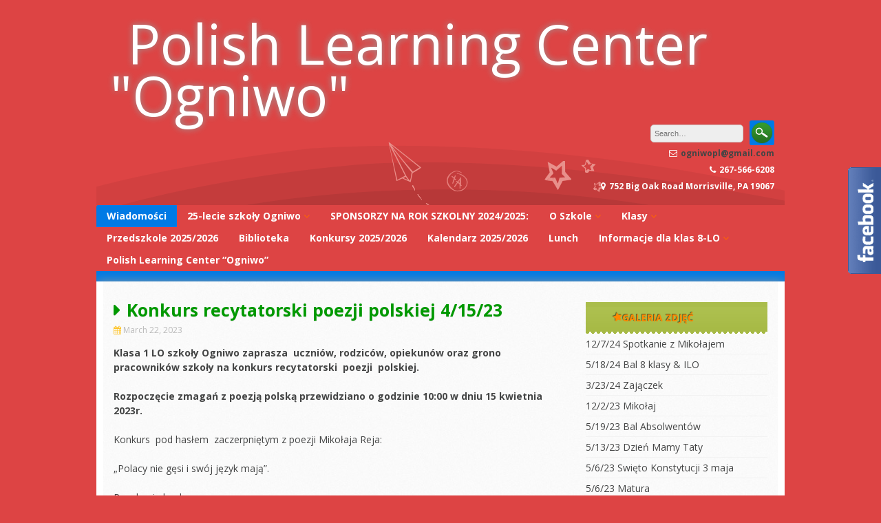

--- FILE ---
content_type: text/html; charset=UTF-8
request_url: https://www.ogniwopl.com/konkurs-recytatorski-poezji-polskiej-4-15-23/
body_size: 11581
content:
<!DOCTYPE html>
<html lang="en">
<head>
<meta charset="UTF-8">
<meta name="viewport" content="width=device-width, initial-scale=1">
<link rel="profile" href="http://gmpg.org/xfn/11">
<link rel="pingback" href="https://www.ogniwopl.com/xmlrpc.php">

<title>Konkurs recytatorski poezji polskiej 4/15/23 &#8211; Polish Learning Center &quot;Ogniwo&quot;</title>
<meta name='robots' content='max-image-preview:large' />
	<style>img:is([sizes="auto" i], [sizes^="auto," i]) { contain-intrinsic-size: 3000px 1500px }</style>
	<link rel='dns-prefetch' href='//secure.gravatar.com' />
<link rel='dns-prefetch' href='//stats.wp.com' />
<link rel='dns-prefetch' href='//fonts.googleapis.com' />
<link rel='dns-prefetch' href='//v0.wordpress.com' />
<link rel='preconnect' href='//i0.wp.com' />
<link rel='preconnect' href='//c0.wp.com' />
<link rel="alternate" type="application/rss+xml" title="Polish Learning Center &quot;Ogniwo&quot; &raquo; Feed" href="https://www.ogniwopl.com/feed/" />
<link rel="alternate" type="application/rss+xml" title="Polish Learning Center &quot;Ogniwo&quot; &raquo; Comments Feed" href="https://www.ogniwopl.com/comments/feed/" />
<link rel="alternate" type="application/rss+xml" title="Polish Learning Center &quot;Ogniwo&quot; &raquo; Konkurs recytatorski poezji polskiej 4/15/23 Comments Feed" href="https://www.ogniwopl.com/konkurs-recytatorski-poezji-polskiej-4-15-23/feed/" />
<script type="text/javascript">
/* <![CDATA[ */
window._wpemojiSettings = {"baseUrl":"https:\/\/s.w.org\/images\/core\/emoji\/16.0.1\/72x72\/","ext":".png","svgUrl":"https:\/\/s.w.org\/images\/core\/emoji\/16.0.1\/svg\/","svgExt":".svg","source":{"concatemoji":"https:\/\/www.ogniwopl.com\/wp-includes\/js\/wp-emoji-release.min.js?ver=6.8.3"}};
/*! This file is auto-generated */
!function(s,n){var o,i,e;function c(e){try{var t={supportTests:e,timestamp:(new Date).valueOf()};sessionStorage.setItem(o,JSON.stringify(t))}catch(e){}}function p(e,t,n){e.clearRect(0,0,e.canvas.width,e.canvas.height),e.fillText(t,0,0);var t=new Uint32Array(e.getImageData(0,0,e.canvas.width,e.canvas.height).data),a=(e.clearRect(0,0,e.canvas.width,e.canvas.height),e.fillText(n,0,0),new Uint32Array(e.getImageData(0,0,e.canvas.width,e.canvas.height).data));return t.every(function(e,t){return e===a[t]})}function u(e,t){e.clearRect(0,0,e.canvas.width,e.canvas.height),e.fillText(t,0,0);for(var n=e.getImageData(16,16,1,1),a=0;a<n.data.length;a++)if(0!==n.data[a])return!1;return!0}function f(e,t,n,a){switch(t){case"flag":return n(e,"\ud83c\udff3\ufe0f\u200d\u26a7\ufe0f","\ud83c\udff3\ufe0f\u200b\u26a7\ufe0f")?!1:!n(e,"\ud83c\udde8\ud83c\uddf6","\ud83c\udde8\u200b\ud83c\uddf6")&&!n(e,"\ud83c\udff4\udb40\udc67\udb40\udc62\udb40\udc65\udb40\udc6e\udb40\udc67\udb40\udc7f","\ud83c\udff4\u200b\udb40\udc67\u200b\udb40\udc62\u200b\udb40\udc65\u200b\udb40\udc6e\u200b\udb40\udc67\u200b\udb40\udc7f");case"emoji":return!a(e,"\ud83e\udedf")}return!1}function g(e,t,n,a){var r="undefined"!=typeof WorkerGlobalScope&&self instanceof WorkerGlobalScope?new OffscreenCanvas(300,150):s.createElement("canvas"),o=r.getContext("2d",{willReadFrequently:!0}),i=(o.textBaseline="top",o.font="600 32px Arial",{});return e.forEach(function(e){i[e]=t(o,e,n,a)}),i}function t(e){var t=s.createElement("script");t.src=e,t.defer=!0,s.head.appendChild(t)}"undefined"!=typeof Promise&&(o="wpEmojiSettingsSupports",i=["flag","emoji"],n.supports={everything:!0,everythingExceptFlag:!0},e=new Promise(function(e){s.addEventListener("DOMContentLoaded",e,{once:!0})}),new Promise(function(t){var n=function(){try{var e=JSON.parse(sessionStorage.getItem(o));if("object"==typeof e&&"number"==typeof e.timestamp&&(new Date).valueOf()<e.timestamp+604800&&"object"==typeof e.supportTests)return e.supportTests}catch(e){}return null}();if(!n){if("undefined"!=typeof Worker&&"undefined"!=typeof OffscreenCanvas&&"undefined"!=typeof URL&&URL.createObjectURL&&"undefined"!=typeof Blob)try{var e="postMessage("+g.toString()+"("+[JSON.stringify(i),f.toString(),p.toString(),u.toString()].join(",")+"));",a=new Blob([e],{type:"text/javascript"}),r=new Worker(URL.createObjectURL(a),{name:"wpTestEmojiSupports"});return void(r.onmessage=function(e){c(n=e.data),r.terminate(),t(n)})}catch(e){}c(n=g(i,f,p,u))}t(n)}).then(function(e){for(var t in e)n.supports[t]=e[t],n.supports.everything=n.supports.everything&&n.supports[t],"flag"!==t&&(n.supports.everythingExceptFlag=n.supports.everythingExceptFlag&&n.supports[t]);n.supports.everythingExceptFlag=n.supports.everythingExceptFlag&&!n.supports.flag,n.DOMReady=!1,n.readyCallback=function(){n.DOMReady=!0}}).then(function(){return e}).then(function(){var e;n.supports.everything||(n.readyCallback(),(e=n.source||{}).concatemoji?t(e.concatemoji):e.wpemoji&&e.twemoji&&(t(e.twemoji),t(e.wpemoji)))}))}((window,document),window._wpemojiSettings);
/* ]]> */
</script>
<style id='wp-emoji-styles-inline-css' type='text/css'>

	img.wp-smiley, img.emoji {
		display: inline !important;
		border: none !important;
		box-shadow: none !important;
		height: 1em !important;
		width: 1em !important;
		margin: 0 0.07em !important;
		vertical-align: -0.1em !important;
		background: none !important;
		padding: 0 !important;
	}
</style>
<link rel='stylesheet' id='wp-block-library-css' href='https://c0.wp.com/c/6.8.3/wp-includes/css/dist/block-library/style.min.css' type='text/css' media='all' />
<style id='classic-theme-styles-inline-css' type='text/css'>
/*! This file is auto-generated */
.wp-block-button__link{color:#fff;background-color:#32373c;border-radius:9999px;box-shadow:none;text-decoration:none;padding:calc(.667em + 2px) calc(1.333em + 2px);font-size:1.125em}.wp-block-file__button{background:#32373c;color:#fff;text-decoration:none}
</style>
<style id='pdfemb-pdf-embedder-viewer-style-inline-css' type='text/css'>
.wp-block-pdfemb-pdf-embedder-viewer{max-width:none}

</style>
<link rel='stylesheet' id='mediaelement-css' href='https://c0.wp.com/c/6.8.3/wp-includes/js/mediaelement/mediaelementplayer-legacy.min.css' type='text/css' media='all' />
<link rel='stylesheet' id='wp-mediaelement-css' href='https://c0.wp.com/c/6.8.3/wp-includes/js/mediaelement/wp-mediaelement.min.css' type='text/css' media='all' />
<style id='jetpack-sharing-buttons-style-inline-css' type='text/css'>
.jetpack-sharing-buttons__services-list{display:flex;flex-direction:row;flex-wrap:wrap;gap:0;list-style-type:none;margin:5px;padding:0}.jetpack-sharing-buttons__services-list.has-small-icon-size{font-size:12px}.jetpack-sharing-buttons__services-list.has-normal-icon-size{font-size:16px}.jetpack-sharing-buttons__services-list.has-large-icon-size{font-size:24px}.jetpack-sharing-buttons__services-list.has-huge-icon-size{font-size:36px}@media print{.jetpack-sharing-buttons__services-list{display:none!important}}.editor-styles-wrapper .wp-block-jetpack-sharing-buttons{gap:0;padding-inline-start:0}ul.jetpack-sharing-buttons__services-list.has-background{padding:1.25em 2.375em}
</style>
<style id='global-styles-inline-css' type='text/css'>
:root{--wp--preset--aspect-ratio--square: 1;--wp--preset--aspect-ratio--4-3: 4/3;--wp--preset--aspect-ratio--3-4: 3/4;--wp--preset--aspect-ratio--3-2: 3/2;--wp--preset--aspect-ratio--2-3: 2/3;--wp--preset--aspect-ratio--16-9: 16/9;--wp--preset--aspect-ratio--9-16: 9/16;--wp--preset--color--black: #000000;--wp--preset--color--cyan-bluish-gray: #abb8c3;--wp--preset--color--white: #ffffff;--wp--preset--color--pale-pink: #f78da7;--wp--preset--color--vivid-red: #cf2e2e;--wp--preset--color--luminous-vivid-orange: #ff6900;--wp--preset--color--luminous-vivid-amber: #fcb900;--wp--preset--color--light-green-cyan: #7bdcb5;--wp--preset--color--vivid-green-cyan: #00d084;--wp--preset--color--pale-cyan-blue: #8ed1fc;--wp--preset--color--vivid-cyan-blue: #0693e3;--wp--preset--color--vivid-purple: #9b51e0;--wp--preset--gradient--vivid-cyan-blue-to-vivid-purple: linear-gradient(135deg,rgba(6,147,227,1) 0%,rgb(155,81,224) 100%);--wp--preset--gradient--light-green-cyan-to-vivid-green-cyan: linear-gradient(135deg,rgb(122,220,180) 0%,rgb(0,208,130) 100%);--wp--preset--gradient--luminous-vivid-amber-to-luminous-vivid-orange: linear-gradient(135deg,rgba(252,185,0,1) 0%,rgba(255,105,0,1) 100%);--wp--preset--gradient--luminous-vivid-orange-to-vivid-red: linear-gradient(135deg,rgba(255,105,0,1) 0%,rgb(207,46,46) 100%);--wp--preset--gradient--very-light-gray-to-cyan-bluish-gray: linear-gradient(135deg,rgb(238,238,238) 0%,rgb(169,184,195) 100%);--wp--preset--gradient--cool-to-warm-spectrum: linear-gradient(135deg,rgb(74,234,220) 0%,rgb(151,120,209) 20%,rgb(207,42,186) 40%,rgb(238,44,130) 60%,rgb(251,105,98) 80%,rgb(254,248,76) 100%);--wp--preset--gradient--blush-light-purple: linear-gradient(135deg,rgb(255,206,236) 0%,rgb(152,150,240) 100%);--wp--preset--gradient--blush-bordeaux: linear-gradient(135deg,rgb(254,205,165) 0%,rgb(254,45,45) 50%,rgb(107,0,62) 100%);--wp--preset--gradient--luminous-dusk: linear-gradient(135deg,rgb(255,203,112) 0%,rgb(199,81,192) 50%,rgb(65,88,208) 100%);--wp--preset--gradient--pale-ocean: linear-gradient(135deg,rgb(255,245,203) 0%,rgb(182,227,212) 50%,rgb(51,167,181) 100%);--wp--preset--gradient--electric-grass: linear-gradient(135deg,rgb(202,248,128) 0%,rgb(113,206,126) 100%);--wp--preset--gradient--midnight: linear-gradient(135deg,rgb(2,3,129) 0%,rgb(40,116,252) 100%);--wp--preset--font-size--small: 13px;--wp--preset--font-size--medium: 20px;--wp--preset--font-size--large: 36px;--wp--preset--font-size--x-large: 42px;--wp--preset--spacing--20: 0.44rem;--wp--preset--spacing--30: 0.67rem;--wp--preset--spacing--40: 1rem;--wp--preset--spacing--50: 1.5rem;--wp--preset--spacing--60: 2.25rem;--wp--preset--spacing--70: 3.38rem;--wp--preset--spacing--80: 5.06rem;--wp--preset--shadow--natural: 6px 6px 9px rgba(0, 0, 0, 0.2);--wp--preset--shadow--deep: 12px 12px 50px rgba(0, 0, 0, 0.4);--wp--preset--shadow--sharp: 6px 6px 0px rgba(0, 0, 0, 0.2);--wp--preset--shadow--outlined: 6px 6px 0px -3px rgba(255, 255, 255, 1), 6px 6px rgba(0, 0, 0, 1);--wp--preset--shadow--crisp: 6px 6px 0px rgba(0, 0, 0, 1);}:where(.is-layout-flex){gap: 0.5em;}:where(.is-layout-grid){gap: 0.5em;}body .is-layout-flex{display: flex;}.is-layout-flex{flex-wrap: wrap;align-items: center;}.is-layout-flex > :is(*, div){margin: 0;}body .is-layout-grid{display: grid;}.is-layout-grid > :is(*, div){margin: 0;}:where(.wp-block-columns.is-layout-flex){gap: 2em;}:where(.wp-block-columns.is-layout-grid){gap: 2em;}:where(.wp-block-post-template.is-layout-flex){gap: 1.25em;}:where(.wp-block-post-template.is-layout-grid){gap: 1.25em;}.has-black-color{color: var(--wp--preset--color--black) !important;}.has-cyan-bluish-gray-color{color: var(--wp--preset--color--cyan-bluish-gray) !important;}.has-white-color{color: var(--wp--preset--color--white) !important;}.has-pale-pink-color{color: var(--wp--preset--color--pale-pink) !important;}.has-vivid-red-color{color: var(--wp--preset--color--vivid-red) !important;}.has-luminous-vivid-orange-color{color: var(--wp--preset--color--luminous-vivid-orange) !important;}.has-luminous-vivid-amber-color{color: var(--wp--preset--color--luminous-vivid-amber) !important;}.has-light-green-cyan-color{color: var(--wp--preset--color--light-green-cyan) !important;}.has-vivid-green-cyan-color{color: var(--wp--preset--color--vivid-green-cyan) !important;}.has-pale-cyan-blue-color{color: var(--wp--preset--color--pale-cyan-blue) !important;}.has-vivid-cyan-blue-color{color: var(--wp--preset--color--vivid-cyan-blue) !important;}.has-vivid-purple-color{color: var(--wp--preset--color--vivid-purple) !important;}.has-black-background-color{background-color: var(--wp--preset--color--black) !important;}.has-cyan-bluish-gray-background-color{background-color: var(--wp--preset--color--cyan-bluish-gray) !important;}.has-white-background-color{background-color: var(--wp--preset--color--white) !important;}.has-pale-pink-background-color{background-color: var(--wp--preset--color--pale-pink) !important;}.has-vivid-red-background-color{background-color: var(--wp--preset--color--vivid-red) !important;}.has-luminous-vivid-orange-background-color{background-color: var(--wp--preset--color--luminous-vivid-orange) !important;}.has-luminous-vivid-amber-background-color{background-color: var(--wp--preset--color--luminous-vivid-amber) !important;}.has-light-green-cyan-background-color{background-color: var(--wp--preset--color--light-green-cyan) !important;}.has-vivid-green-cyan-background-color{background-color: var(--wp--preset--color--vivid-green-cyan) !important;}.has-pale-cyan-blue-background-color{background-color: var(--wp--preset--color--pale-cyan-blue) !important;}.has-vivid-cyan-blue-background-color{background-color: var(--wp--preset--color--vivid-cyan-blue) !important;}.has-vivid-purple-background-color{background-color: var(--wp--preset--color--vivid-purple) !important;}.has-black-border-color{border-color: var(--wp--preset--color--black) !important;}.has-cyan-bluish-gray-border-color{border-color: var(--wp--preset--color--cyan-bluish-gray) !important;}.has-white-border-color{border-color: var(--wp--preset--color--white) !important;}.has-pale-pink-border-color{border-color: var(--wp--preset--color--pale-pink) !important;}.has-vivid-red-border-color{border-color: var(--wp--preset--color--vivid-red) !important;}.has-luminous-vivid-orange-border-color{border-color: var(--wp--preset--color--luminous-vivid-orange) !important;}.has-luminous-vivid-amber-border-color{border-color: var(--wp--preset--color--luminous-vivid-amber) !important;}.has-light-green-cyan-border-color{border-color: var(--wp--preset--color--light-green-cyan) !important;}.has-vivid-green-cyan-border-color{border-color: var(--wp--preset--color--vivid-green-cyan) !important;}.has-pale-cyan-blue-border-color{border-color: var(--wp--preset--color--pale-cyan-blue) !important;}.has-vivid-cyan-blue-border-color{border-color: var(--wp--preset--color--vivid-cyan-blue) !important;}.has-vivid-purple-border-color{border-color: var(--wp--preset--color--vivid-purple) !important;}.has-vivid-cyan-blue-to-vivid-purple-gradient-background{background: var(--wp--preset--gradient--vivid-cyan-blue-to-vivid-purple) !important;}.has-light-green-cyan-to-vivid-green-cyan-gradient-background{background: var(--wp--preset--gradient--light-green-cyan-to-vivid-green-cyan) !important;}.has-luminous-vivid-amber-to-luminous-vivid-orange-gradient-background{background: var(--wp--preset--gradient--luminous-vivid-amber-to-luminous-vivid-orange) !important;}.has-luminous-vivid-orange-to-vivid-red-gradient-background{background: var(--wp--preset--gradient--luminous-vivid-orange-to-vivid-red) !important;}.has-very-light-gray-to-cyan-bluish-gray-gradient-background{background: var(--wp--preset--gradient--very-light-gray-to-cyan-bluish-gray) !important;}.has-cool-to-warm-spectrum-gradient-background{background: var(--wp--preset--gradient--cool-to-warm-spectrum) !important;}.has-blush-light-purple-gradient-background{background: var(--wp--preset--gradient--blush-light-purple) !important;}.has-blush-bordeaux-gradient-background{background: var(--wp--preset--gradient--blush-bordeaux) !important;}.has-luminous-dusk-gradient-background{background: var(--wp--preset--gradient--luminous-dusk) !important;}.has-pale-ocean-gradient-background{background: var(--wp--preset--gradient--pale-ocean) !important;}.has-electric-grass-gradient-background{background: var(--wp--preset--gradient--electric-grass) !important;}.has-midnight-gradient-background{background: var(--wp--preset--gradient--midnight) !important;}.has-small-font-size{font-size: var(--wp--preset--font-size--small) !important;}.has-medium-font-size{font-size: var(--wp--preset--font-size--medium) !important;}.has-large-font-size{font-size: var(--wp--preset--font-size--large) !important;}.has-x-large-font-size{font-size: var(--wp--preset--font-size--x-large) !important;}
:where(.wp-block-post-template.is-layout-flex){gap: 1.25em;}:where(.wp-block-post-template.is-layout-grid){gap: 1.25em;}
:where(.wp-block-columns.is-layout-flex){gap: 2em;}:where(.wp-block-columns.is-layout-grid){gap: 2em;}
:root :where(.wp-block-pullquote){font-size: 1.5em;line-height: 1.6;}
</style>
<link rel='stylesheet' id='contact-form-7-css' href='https://www.ogniwopl.com/wp-content/plugins/contact-form-7/includes/css/styles.css?ver=6.1.3' type='text/css' media='all' />
<link rel='stylesheet' id='eeb-css-frontend-css' href='https://www.ogniwopl.com/wp-content/plugins/email-encoder-bundle/core/includes/assets/css/style.css?ver=251028-132005' type='text/css' media='all' />
<link rel='stylesheet' id='kindergarten-style-css' href='https://www.ogniwopl.com/wp-content/themes/kindergarten/style.css?ver=6.8.3' type='text/css' media='all' />
<link rel='stylesheet' id='kindergarten-font-awesome-css' href='https://www.ogniwopl.com/wp-content/themes/kindergarten/font-awesome/css/font-awesome.min.css?ver=6.8.3' type='text/css' media='all' />
<link rel='stylesheet' id='kindergarten-google-fonts-css' href='//fonts.googleapis.com/css?family=Open+Sans%3A400italic%2C700italic%2C400%2C700&#038;ver=6.8.3' type='text/css' media='all' />
<script type="text/javascript" src="https://www.ogniwopl.com/wp-content/plugins/message-ticker/message-ticker.js?ver=6.8.3" id="message-ticker-js"></script>
<script type="text/javascript" src="https://c0.wp.com/c/6.8.3/wp-includes/js/jquery/jquery.min.js" id="jquery-core-js"></script>
<script type="text/javascript" src="https://c0.wp.com/c/6.8.3/wp-includes/js/jquery/jquery-migrate.min.js" id="jquery-migrate-js"></script>
<script type="text/javascript" src="https://www.ogniwopl.com/wp-content/plugins/email-encoder-bundle/core/includes/assets/js/custom.js?ver=251028-132006" id="eeb-js-frontend-js"></script>
<script type="text/javascript" src="https://www.ogniwopl.com/wp-content/themes/kindergarten/js/jquery.fitvids.js?ver=6.8.3" id="kindergarten-fitvids-js"></script>
<script type="text/javascript" src="https://www.ogniwopl.com/wp-content/themes/kindergarten/js/fitvids-doc-ready.js?ver=6.8.3" id="kindergarten-fitvids-doc-ready-js"></script>
<script type="text/javascript" src="https://www.ogniwopl.com/wp-content/themes/kindergarten/js/jQueryRotate.min.js?ver=6.8.3" id="kindergarten-jQueryRotate-js"></script>
<script type="text/javascript" src="https://www.ogniwopl.com/wp-content/themes/kindergarten/js/base.js?ver=6.8.3" id="kindergarten-basejs-js"></script>
<link rel="https://api.w.org/" href="https://www.ogniwopl.com/wp-json/" /><link rel="alternate" title="JSON" type="application/json" href="https://www.ogniwopl.com/wp-json/wp/v2/posts/27458" /><link rel="EditURI" type="application/rsd+xml" title="RSD" href="https://www.ogniwopl.com/xmlrpc.php?rsd" />
<meta name="generator" content="WordPress 6.8.3" />
<link rel="canonical" href="https://www.ogniwopl.com/konkurs-recytatorski-poezji-polskiej-4-15-23/" />
<link rel='shortlink' href='https://wp.me/pewh54-78S' />
<link rel="alternate" title="oEmbed (JSON)" type="application/json+oembed" href="https://www.ogniwopl.com/wp-json/oembed/1.0/embed?url=https%3A%2F%2Fwww.ogniwopl.com%2Fkonkurs-recytatorski-poezji-polskiej-4-15-23%2F" />
<link rel="alternate" title="oEmbed (XML)" type="text/xml+oembed" href="https://www.ogniwopl.com/wp-json/oembed/1.0/embed?url=https%3A%2F%2Fwww.ogniwopl.com%2Fkonkurs-recytatorski-poezji-polskiej-4-15-23%2F&#038;format=xml" />
	<style>img#wpstats{display:none}</style>
				<style type="text/css">blockquote{border-left:2px solid #007ae5;}pre{border-left:2px solid #007ae5;}button,input[type="button"],input[type="reset"],input[type="submit"]{background:#007ae5;}a:hover,a:focus,a:active{color:#007ae5;}.main-navigation .current_page_item,.main-navigation .current-menu-item{background:#007ae5;}.mr li:first-child{background:#007ae5;}.main-navigation li a:hover{background:#007ae5;}.main-navigation .sub-menu,.main-navigation .children{background:#007ae5;}.nav-foot{background:#007ae5;}.pagination .nav-links a:hover{color:#007ae5;}.pagination .current{color:#007ae5;}.entry-content a{color:#007ae5;}.search-form .search-submit{background-color:#007ae5;}.wp-pagenavi span.current{color:#007ae5;}.main-navigation li a:hover{background:#007ae5;}#controllers a:hover, #controllers a.active{color:#007ae5;}#slider-title a{background:#007ae5;}#controllers a:hover, #controllers a.active{background-color:#007ae5;}</style>
		<style type="text/css" id="custom-background-css">
body.custom-background { background-color: #dd4444; background-image: url("https://s79107.gridserver.com/wp-content/uploads/2015/02/ogniwo_logo_fp.png"); background-position: left top; background-size: auto; background-repeat: no-repeat; background-attachment: scroll; }
</style>
	
<!-- Jetpack Open Graph Tags -->
<meta property="og:type" content="article" />
<meta property="og:title" content="Konkurs recytatorski poezji polskiej 4/15/23" />
<meta property="og:url" content="https://www.ogniwopl.com/konkurs-recytatorski-poezji-polskiej-4-15-23/" />
<meta property="og:description" content="Klasa 1 LO szkoły Ogniwo zaprasza  uczniów, rodziców, opiekunów oraz grono pracowników szkoły na konkurs recytatorski  poezji  polskiej. Rozpoczęcie zmagań z poezją polską przewidziano o godzinie 1…" />
<meta property="article:published_time" content="2023-03-22T16:03:49+00:00" />
<meta property="article:modified_time" content="2023-03-23T16:20:43+00:00" />
<meta property="og:site_name" content="Polish Learning Center &quot;Ogniwo&quot;" />
<meta property="og:image" content="https://s0.wp.com/i/blank.jpg" />
<meta property="og:image:width" content="200" />
<meta property="og:image:height" content="200" />
<meta property="og:image:alt" content="" />
<meta name="twitter:text:title" content="Konkurs recytatorski poezji polskiej 4/15/23" />
<meta name="twitter:card" content="summary" />

<!-- End Jetpack Open Graph Tags -->
</head>

<body class="wp-singular post-template-default single single-post postid-27458 single-format-standard custom-background wp-theme-kindergarten group-blog">
<div id="page" class="hfeed site">
	<a class="skip-link screen-reader-text" href="#content">Skip to content</a>
	<header id="masthead" class="site-header" role="banner">
		<div class="site-branding">
		        	<div class="header-text">
			<h1 class="site-title"><i class="fa "></i><a href="https://www.ogniwopl.com/" rel="home">Polish Learning Center &quot;Ogniwo&quot;</a></h1>
        	</div>

                    <div class="header-search">
            	<form role="search" method="get" class="search-form" action="https://www.ogniwopl.com/" autocomplete='off'>
	<input type="text" class="search-field" placeholder="Search&hellip;" value="" name="s" title="Search for:" />
	<input type="submit" class="search-submit" value="Search" title="Search" />
</form>
<div class="clear"></div>            	<div class="site-description">
                	<i class="fa fa-envelope-o"></i><a href="javascript:;" data-enc-email="btavjbcy[at]tznvy.pbz" class="mailto-link" data-wpel-link="ignore"><span id="eeb-46064-63535"></span><script type="text/javascript">(function() {var ml="pgac%0mlnwi.o4",mi="<18:9<074=5162:7;3<6",o="";for(var j=0,l=mi.length;j<l;j++) {o+=ml.charAt(mi.charCodeAt(j)-48);}document.getElementById("eeb-46064-63535").innerHTML = decodeURIComponent(o);}());</script><noscript>*protected email*</noscript></a><br /><i class="fa fa-phone"></i>267-566-6208<br /><i class="fa fa-map-marker"></i>752 Big Oak Road Morrisville, PA 19067                </div>
            </div>    
            <div class="clear"></div>
		</div><!-- .site-branding -->
	</header><!-- #masthead -->
    
    <nav id="site-navigation" class="main-navigation mr" role="navigation">
        <button class="menu-toggle" aria-controls="primary-menu" aria-expanded="false">Menu</button>
        <div class="menu-main-menu-container"><ul id="primary-menu" class="menu"><li id="menu-item-3152" class="menu-item menu-item-type-taxonomy menu-item-object-category current-post-ancestor current-menu-parent current-post-parent menu-item-3152"><a href="https://www.ogniwopl.com/category/blog/">Wiadomości</a></li>
<li id="menu-item-34471" class="menu-item menu-item-type-post_type menu-item-object-page menu-item-has-children menu-item-34471"><a href="https://www.ogniwopl.com/25-lecie-szkoly-ogniwo/">25-lecie szkoły Ogniwo</a>
<ul class="sub-menu">
	<li id="menu-item-34476" class="menu-item menu-item-type-post_type menu-item-object-page menu-item-34476"><a href="https://www.ogniwopl.com/25-lecie-wpis-do-ksiazki/">25-lecie wpis do książki</a></li>
</ul>
</li>
<li id="menu-item-32899" class="menu-item menu-item-type-post_type menu-item-object-page menu-item-32899"><a href="https://www.ogniwopl.com/sponsorzy-na-rok-szkolny-2024-2025/">SPONSORZY NA ROK SZKOLNY 2024/2025:</a></li>
<li id="menu-item-2903" class="menu-item menu-item-type-post_type menu-item-object-page menu-item-has-children menu-item-2903"><a href="https://www.ogniwopl.com/o-szkole/">O Szkole</a>
<ul class="sub-menu">
	<li id="menu-item-29987" class="menu-item menu-item-type-post_type menu-item-object-page menu-item-29987"><a href="https://www.ogniwopl.com/adres-szkoly/">Adres szkoły</a></li>
	<li id="menu-item-34234" class="menu-item menu-item-type-post_type menu-item-object-page menu-item-34234"><a href="https://www.ogniwopl.com/kadra-pedagogiczna-2024-2025/">Kadra Pedagogiczna 2025/2026</a></li>
	<li id="menu-item-2904" class="menu-item menu-item-type-post_type menu-item-object-page menu-item-2904"><a href="https://www.ogniwopl.com/o-szkole/zarzad/">Zarząd Szkoły 2025/2026</a></li>
	<li id="menu-item-3741" class="menu-item menu-item-type-post_type menu-item-object-page menu-item-3741"><a href="https://www.ogniwopl.com/the-bylaws-polish-learning-center-ogniwo/">Statut szkoły &#8220;Ogniwo&#8221;</a></li>
	<li id="menu-item-19058" class="menu-item menu-item-type-post_type menu-item-object-page menu-item-19058"><a href="https://www.ogniwopl.com/procedury-bezpieczenstwa-zrzeczenie/">Dokumenty do pobrania</a></li>
	<li id="menu-item-31060" class="menu-item menu-item-type-post_type menu-item-object-page menu-item-31060"><a href="https://www.ogniwopl.com/oplaty-za-szkole/">Opłaty za szkołę</a></li>
	<li id="menu-item-24008" class="menu-item menu-item-type-post_type menu-item-object-page menu-item-24008"><a href="https://www.ogniwopl.com/regulaminy/">Regulaminy</a></li>
	<li id="menu-item-5587" class="menu-item menu-item-type-post_type menu-item-object-page menu-item-5587"><a href="https://www.ogniwopl.com/15-lecie-szkoly/">15-lecie szkoły</a></li>
</ul>
</li>
<li id="menu-item-3840" class="menu-item menu-item-type-post_type menu-item-object-page menu-item-has-children menu-item-3840"><a href="https://www.ogniwopl.com/klasy/">Klasy</a>
<ul class="sub-menu">
	<li id="menu-item-34278" class="menu-item menu-item-type-post_type menu-item-object-page menu-item-34278"><a href="https://www.ogniwopl.com/klasa-0a/">Klasa 0A</a></li>
	<li id="menu-item-34275" class="menu-item menu-item-type-post_type menu-item-object-page menu-item-34275"><a href="https://www.ogniwopl.com/klasa-0b-3/">Klasa 0B</a></li>
	<li id="menu-item-34300" class="menu-item menu-item-type-post_type menu-item-object-page menu-item-34300"><a href="https://www.ogniwopl.com/34280-2/">Klasa 1A</a></li>
	<li id="menu-item-34318" class="menu-item menu-item-type-post_type menu-item-object-page menu-item-34318"><a href="https://www.ogniwopl.com/klasa-1b-4/">Klasa 1B</a></li>
	<li id="menu-item-34333" class="menu-item menu-item-type-post_type menu-item-object-page menu-item-34333"><a href="https://www.ogniwopl.com/klasa-2-6/">Klasa 2</a></li>
	<li id="menu-item-34268" class="menu-item menu-item-type-post_type menu-item-object-page menu-item-34268"><a href="https://www.ogniwopl.com/klasa-3b/">Klasa 3A</a></li>
	<li id="menu-item-34297" class="menu-item menu-item-type-post_type menu-item-object-page menu-item-34297"><a href="https://www.ogniwopl.com/klasa-3b-2/">Klasa 3B</a></li>
	<li id="menu-item-34339" class="menu-item menu-item-type-post_type menu-item-object-page menu-item-34339"><a href="https://www.ogniwopl.com/klasa-4-7/">Klasa 4</a></li>
	<li id="menu-item-34298" class="menu-item menu-item-type-post_type menu-item-object-page menu-item-34298"><a href="https://www.ogniwopl.com/34289-2/">Klasa 5</a></li>
	<li id="menu-item-34317" class="menu-item menu-item-type-post_type menu-item-object-page menu-item-34317"><a href="https://www.ogniwopl.com/klasa-6-7/">Klasa 6</a></li>
	<li id="menu-item-34299" class="menu-item menu-item-type-post_type menu-item-object-page menu-item-34299"><a href="https://www.ogniwopl.com/klasa-7-7/">Klasa 7</a></li>
	<li id="menu-item-34276" class="menu-item menu-item-type-post_type menu-item-object-page menu-item-34276"><a href="https://www.ogniwopl.com/klasa-8-7/">Klasa 8</a></li>
</ul>
</li>
<li id="menu-item-34241" class="menu-item menu-item-type-post_type menu-item-object-page menu-item-34241"><a href="https://www.ogniwopl.com/przedszkole-2025-2-26/">Przedszkole 2025/2026</a></li>
<li id="menu-item-4720" class="menu-item menu-item-type-post_type menu-item-object-page menu-item-4720"><a href="https://www.ogniwopl.com/biblioteka/">Biblioteka</a></li>
<li id="menu-item-28554" class="menu-item menu-item-type-post_type menu-item-object-page menu-item-28554"><a href="https://www.ogniwopl.com/konkursy-2022-2022/">Konkursy 2025/2026</a></li>
<li id="menu-item-34228" class="menu-item menu-item-type-post_type menu-item-object-page menu-item-34228"><a href="https://www.ogniwopl.com/kalendarz-2025-2026/">Kalendarz 2025/2026</a></li>
<li id="menu-item-2933" class="menu-item menu-item-type-post_type menu-item-object-page menu-item-2933"><a href="https://www.ogniwopl.com/lunch/">Lunch</a></li>
<li id="menu-item-27514" class="menu-item menu-item-type-post_type menu-item-object-page menu-item-has-children menu-item-27514"><a href="https://www.ogniwopl.com/informacje-dla-klas-7-lo-stypendia-egzaminy-jezykowe/">Informacje dla klas 8-LO</a>
<ul class="sub-menu">
	<li id="menu-item-28553" class="menu-item menu-item-type-post_type menu-item-object-page menu-item-28553"><a href="https://www.ogniwopl.com/studia-w-polsce/">Studia w Polsce</a></li>
	<li id="menu-item-27508" class="menu-item menu-item-type-post_type menu-item-object-page menu-item-27508"><a href="https://www.ogniwopl.com/stypendia/">Stypendia</a></li>
	<li id="menu-item-27509" class="menu-item menu-item-type-post_type menu-item-object-page menu-item-27509"><a href="https://www.ogniwopl.com/egzaminy-z-dwujezycznosci/">Egzaminy z dwujęzyczności</a></li>
</ul>
</li>
<li id="menu-item-9953" class="menu-item menu-item-type-post_type menu-item-object-page menu-item-9953"><a href="https://www.ogniwopl.com/polish-learning-center-ogniwo/">Polish Learning Center “Ogniwo”</a></li>
</ul></div>        
        <div class="clear"></div>
        <div class="nav-foot"></div>
    </nav><!-- #site-navigation -->
    

	<div id="content" class="site-content">
	<div id="primary" class="content-area">
		<main id="main" class="site-main" role="main">

		
			
<article id="post-27458" class="post-27458 post type-post status-publish format-standard hentry category-blog category-events">
	 

	<header class="entry-header">
		<h1 class="entry-title">Konkurs recytatorski poezji polskiej 4/15/23</h1>
		<div class="entry-meta">
			<span class="posted-on"><i class="fa fa-calendar"></i> <a href="https://www.ogniwopl.com/konkurs-recytatorski-poezji-polskiej-4-15-23/" rel="bookmark"><time class="entry-date published" datetime="2023-03-22T11:03:49-05:00">March 22, 2023</time><time class="updated" datetime="2023-03-23T11:20:43-05:00">March 23, 2023</time></a></span>		</div><!-- .entry-meta -->
	</header><!-- .entry-header -->

	<div class="entry-content">
		<p style="font-weight: 400;"><strong>Klasa 1 LO szkoły Ogniwo </strong><strong>zaprasza  uczniów, rodziców, opiekunów oraz grono pracowników szkoły na konkurs recytatorski  poezji  polskiej.</strong></p>
<p style="font-weight: 400;"><strong>Rozpoczęcie zmagań z poezją polską przewidziano o godzinie 10:00 w dniu 15 kwietnia 2023r.</strong></p>
<p style="font-weight: 400;">Konkurs  pod hasłem  zaczerpniętym z poezji Mikołaja Reja:</p>
<p style="font-weight: 400;">„Polacy nie gęsi i swój język mają”.</p>
<p style="font-weight: 400;">Regulamin konkursu:</p>
<p style="font-weight: 400;">Deklamujemy wiersz polskiego autora (recytacja nie dłuższa niż 3 minuty).</p>
<p style="font-weight: 400;">Uczestnicy będą podzieleni  na trzy grupy:</p>
<ol>
<li style="font-weight: 400;">Klasy 1 – 4</li>
<li style="font-weight: 400;">Klasy 5 – 8</li>
<li style="font-weight: 400;">Liceum</li>
</ol>
<p style="font-weight: 400;">Oceniana będzie: wymowa, interpretacja, znajomość języka polskiego.</p>
<p>Uczniowie moga sie zglaszac do nauczyciela w klasie do 8 kwietnia.</p>
<p style="font-weight: 400;">Zgłoszenie musi zawierać: imię i nazwisko, klasę, autora i tytuł utworu.</p>
<p style="font-weight: 400;">Przewidziane są nagrody rzeczowe  za zajęcie pierwszych trzech miejsc w każdej z grup.</p>
<p style="font-weight: 400;">Szkoła gwarantuje dyplomy i łakocie dla wszystkich uczestników konkursu.</p>
<p style="font-weight: 400;"><em>Serdecznie zapraszamy!</em></p>
			</div><!-- .entry-content -->

	<footer class="entry-footer">
		<span class="byline"><i class="fa fa-user"></i> <span class="author vcard"><a class="url fn n" href="https://www.ogniwopl.com/author/admin2/">Admin Drugi</a></span></span><span class="cat-links"><i class="fa fa-folder"></i> <a href="https://www.ogniwopl.com/category/blog/" rel="category tag">Blog</a>, <a href="https://www.ogniwopl.com/category/events/" rel="category tag">Events</a></span>	</footer><!-- .entry-footer -->
</article><!-- #post-## -->

			<div role="navigation" id="nav-below" class="navigation-post"><div class="nav-previous"><a href="https://www.ogniwopl.com/kangur-matematyczny-2023/" rel="prev"><i class="fa fa-arrow-left"></i> Kangur Matematyczny 2023</a></div><div class="nav-next"><a href="https://www.ogniwopl.com/dyzury-rodzicow/" rel="next">Dyżury rodziców <i class="fa fa-arrow-right"></i></a></div><div class="clear"></div></div>
			<div class="clear"></div>
<div id="comments" class="comments-area">

	
	
	
</div><!-- #comments -->

	<div id="respond" class="comment-respond">
		<h3 id="reply-title" class="comment-reply-title">Leave a Reply</h3><form action="https://www.ogniwopl.com/wp-comments-post.php" method="post" id="commentform" class="comment-form"><div class="input-container-full"><textarea id="comment" tabindex="4" rows="5" cols="58" name="comment" autocomplete="off" /></textarea></div><div class="input-container-full"><button class="button" type="submit">Post Comment</button></div><div class="input-container"><input id="author" type="text" aria-required="true" tabindex="1" size="22" value="" name="author"  autocomplete="off" /><span>Name </span></div>
<div class="input-container"><input id="email" type="text" aria-required="true" tabindex="2" size="22" value="" name="email"  autocomplete="off" /><span>Email </span></div>
<div class="input-container"><input id="url" type="text" aria-required="true" tabindex="3" size="22" value="" name="url" autocomplete="off" /><span>Website</span></div>
<p class="form-submit"><input name="submit" type="submit" id="submit" class="submit" value="Post Comment" /> <input type='hidden' name='comment_post_ID' value='27458' id='comment_post_ID' />
<input type='hidden' name='comment_parent' id='comment_parent' value='0' />
</p><p style="display: none;"><input type="hidden" id="akismet_comment_nonce" name="akismet_comment_nonce" value="be2a35a12f" /></p><p style="display: none !important;" class="akismet-fields-container" data-prefix="ak_"><label>&#916;<textarea name="ak_hp_textarea" cols="45" rows="8" maxlength="100"></textarea></label><input type="hidden" id="ak_js_1" name="ak_js" value="61"/><script>document.getElementById( "ak_js_1" ).setAttribute( "value", ( new Date() ).getTime() );</script></p></form>	</div><!-- #respond -->
	
		
		</main><!-- #main -->
	</div><!-- #primary -->


<div id="secondary" class="widget-area" role="complementary">
	<aside id="nav_menu-25" class="widget widget_nav_menu"><h1 class="widget-title"><i class="fa fa-star"></i>Galeria zdjęć</h1><div class="menu-galeria-zdjec-container"><ul id="menu-galeria-zdjec" class="menu"><li id="menu-item-32680" class="menu-item menu-item-type-post_type menu-item-object-page menu-item-32680"><a href="https://www.ogniwopl.com/12-7-24-spotkanie-z-mikolajem/">12/7/24 Spotkanie z Mikołajem</a></li>
<li id="menu-item-31289" class="menu-item menu-item-type-post_type menu-item-object-page menu-item-31289"><a href="https://www.ogniwopl.com/5-18-24-bal-8-klasy-ilo/">5/18/24 Bal 8 klasy &#038; ILO</a></li>
<li id="menu-item-30618" class="menu-item menu-item-type-post_type menu-item-object-page menu-item-30618"><a href="https://www.ogniwopl.com/3-23-24-zajaczek/">3/23/24 Zajączek</a></li>
<li id="menu-item-29744" class="menu-item menu-item-type-post_type menu-item-object-page menu-item-29744"><a href="https://www.ogniwopl.com/12-8-23-mikolaj/">12/2/23 Mikołaj</a></li>
<li id="menu-item-28539" class="menu-item menu-item-type-post_type menu-item-object-page menu-item-28539"><a href="https://www.ogniwopl.com/5-19-23-bal-absolwentow/">5/19/23 Bal Absolwentów</a></li>
<li id="menu-item-28426" class="menu-item menu-item-type-post_type menu-item-object-page menu-item-28426"><a href="https://www.ogniwopl.com/5-13-23-dzien-mamy-taty/">5/13/23 Dzień Mamy Taty</a></li>
<li id="menu-item-28424" class="menu-item menu-item-type-post_type menu-item-object-page menu-item-28424"><a href="https://www.ogniwopl.com/5-6-23-swieto-konstytucji-3-maja/">5/6/23 Swięto Konstytucji 3 maja</a></li>
<li id="menu-item-28425" class="menu-item menu-item-type-post_type menu-item-object-page menu-item-28425"><a href="https://www.ogniwopl.com/5-6-23-matura/">5/6/23 Matura</a></li>
<li id="menu-item-28463" class="menu-item menu-item-type-post_type menu-item-object-page menu-item-28463"><a href="https://www.ogniwopl.com/4-22-23-konkurs-recytatorski-szkoly-ogniwo/">4/22/23 Konkurs Recytatorski Szkoły Ogniwo</a></li>
<li id="menu-item-16212" class="menu-item menu-item-type-post_type menu-item-object-page menu-item-16212"><a href="https://www.ogniwopl.com/zakonczenie-zajec-plastycznych-2018-2019/">5/18/19 Wernisaż artystyczny</a></li>
<li id="menu-item-16225" class="menu-item menu-item-type-post_type menu-item-object-page menu-item-16225"><a href="https://www.ogniwopl.com/3-16-19-cala-polonia-czyta-dzieciom/">3/16/19 Cała Polonia Czyta Dzieciom</a></li>
</ul></div></aside><aside id="nav_menu-2" class="widget widget_nav_menu"><h1 class="widget-title"><i class="fa fa-star"></i>15-lecie szkoły</h1><div class="menu-15-lecie-szkoly-container"><ul id="menu-15-lecie-szkoly" class="menu"><li id="menu-item-5588" class="menu-item menu-item-type-post_type menu-item-object-page menu-item-5588"><a href="https://www.ogniwopl.com/15-lecie-szkoly/">15-lecie szkoły</a></li>
</ul></div></aside><aside id="linkcat-2" class="widget widget_links"><h1 class="widget-title"><i class="fa fa-star"></i>Blogroll</h1>
	<ul class='xoxo blogroll'>
<li><a href="http://www.pyp.edu.pl/" target="_blank">&quot;Polish Your Polish&quot; &#8211; gra edukacyjna dla dzieci</a></li>
<li><a href="https://edustore.eu/publikacje-edukacyjne/122-polish-your-polish-poradnik-dla-rodzicow-i-nauczycieli-dzieci-polonijnych.html" target="_blank">&quot;Polish Your Polish&quot; &#8211; poradnik dla rodziców i nauczycieli</a></li>
<li><a href="https://www.thekf.org">Fundacja Kosciuszkowska</a></li>
<li><a href="http://dawniejtobylo.wspolnotapolska.org.pl/">Historia Polski</a></li>

	</ul>
</aside>
<aside id="linkcat-16" class="widget widget_links"><h1 class="widget-title"><i class="fa fa-star"></i>Przydatne linki</h1>
	<ul class='xoxo blogroll'>
<li><a href="http://www.bilingualhouse.com/" title="Portal poświęcony dwujęzyczności. " target="_blank">Bilingual House</a>
Portal poświęcony dwujęzyczności. </li>
<li><a href="https://www.centralapolskichszkol.org/" title=" Strona ta poświęcona jest polonijnej edukacji na Wschodnim Wybrzeżu Stanów Zjednoczonych. ">CPSD w Ameryce</a>
 Strona ta poświęcona jest polonijnej edukacji na Wschodnim Wybrzeżu Stanów Zjednoczonych. </li>
<li><a href="https://www.czestochowa.us/">Częstochowa, Doylestown, PA</a></li>
<li><a href="https://www.dobrapolskaszkolafoundation.com/">Dobra Polska Szkoła</a></li>
<li><a href="https://www.thekf.org">Fundacja Kosciuszkowska</a></li>
<li><a href="http://dawniejtobylo.wspolnotapolska.org.pl/">Historia Polski</a></li>
<li><a href="https://www.gov.pl/web/usa/konsulat-generalny-rp-w-nowym-jorku">Konsulat Generalny w NY</a></li>
<li><a href="http://linktopoland.com/pl/category/dzieci/dwujezycznosc-dzieci/" target="_blank">Link to Poland</a></li>
<li><a href="http://www.dziennik.com/">Nowy Dziennik</a></li>
<li><a href="http://www.polishamericancenter.org/history.htm">Polish American Cultural Center -Philadelphia</a></li>
<li><a href="http://www.polishculture-nyc.org/indexNew.cfm?siteid=217&#038;itemcategory=30548&#038;priorId=0">Polish Cultural Institute New York</a></li>
<li><a href="http://radiorampa.com/">Radio Rampa</a></li>
<li><a href="http://wspolnotapolska.org.pl/">Stowarzyszenie wspólnota polska</a></li>

	</ul>
</aside>
<aside id="widget_contact_info-2" class="widget widget_contact_info"><h1 class="widget-title"><i class="fa fa-star"></i>Adres/Godziny zajęć</h1><div itemscope itemtype="http://schema.org/LocalBusiness"><iframe width="600"  height="216" frameborder="0" src="https://www.google.com/maps/embed/v1/place?q=752+Big+Oak+Road+Morrisville%2C+PA+19067+&#038;key=AIzaSyAxeeI0Udly1YH1KlSUi_GxKjeiFy749bU" title="Google Map Embed" class="contact-map"></iframe><div class="confit-address" itemscope itemtype="http://schema.org/PostalAddress" itemprop="address"><a href="https://maps.google.com/maps?z=16&#038;q=752%2Bbig%2Boak%2Broad%2Bmorrisville%2C%2Bpa%2B19067" target="_blank" rel="noopener noreferrer">752 Big Oak Road Morrisville, PA 19067 </a></div><div class="confit-phone"><span itemprop="telephone">Telefon: 267-566-6208</span></div><div class="confit-email"><a href="javascript:;" data-enc-email="btavjbcy[at]tznvy.pbz" class="mailto-link" data-wpel-link="ignore"><span id="eeb-155840-156540"></span><script type="text/javascript">(function() {var ml="m4cgio0w.%nalp",mi="53:475=<91630;4<8250",o="";for(var j=0,l=mi.length;j<l;j++) {o+=ml.charAt(mi.charCodeAt(j)-48);}document.getElementById("eeb-155840-156540").innerHTML = decodeURIComponent(o);}());</script><noscript>*protected email*</noscript></a></div><div class="confit-hours" itemprop="openingHours">Sobota <br/>9:30AM-1PM</div></div></aside></div><!-- #secondary -->

	</div><!-- #content -->

	<footer id="colophon" class="site-footer" role="contentinfo">
		<div class="site-info">
			Proudly powered by WordPress			<span class="sep"> &amp; </span>
			Kindergarten WordPress Theme by <strong><a href="http://dinozoom.com/">Dinozoom</a></strong>.		</div><!-- .site-info -->
	</footer><!-- #colophon -->
    
    <div id="back_top"><i class="fa fa-angle-up"></i></div>
</div><!-- #page -->

<script type="speculationrules">
{"prefetch":[{"source":"document","where":{"and":[{"href_matches":"\/*"},{"not":{"href_matches":["\/wp-*.php","\/wp-admin\/*","\/wp-content\/uploads\/*","\/wp-content\/*","\/wp-content\/plugins\/*","\/wp-content\/themes\/kindergarten\/*","\/*\\?(.+)"]}},{"not":{"selector_matches":"a[rel~=\"nofollow\"]"}},{"not":{"selector_matches":".no-prefetch, .no-prefetch a"}}]},"eagerness":"conservative"}]}
</script>
<link rel='stylesheet' id='contact-info-map-css-css' href='https://c0.wp.com/p/jetpack/15.1.1/modules/widgets/contact-info/contact-info-map.css' type='text/css' media='all' />
<script type="text/javascript" id="aspexi-facebook-like-box-js-extra">
/* <![CDATA[ */
var aflb = {"slideon":"hover","placement":"right","width":"245","ismobile":""};
/* ]]> */
</script>
<script type="text/javascript" src="https://www.ogniwopl.com/wp-content/plugins/aspexi-facebook-like-box/js/aflb.js?ver=6.8.3" id="aspexi-facebook-like-box-js"></script>
<script type="text/javascript" src="https://c0.wp.com/c/6.8.3/wp-includes/js/dist/hooks.min.js" id="wp-hooks-js"></script>
<script type="text/javascript" src="https://c0.wp.com/c/6.8.3/wp-includes/js/dist/i18n.min.js" id="wp-i18n-js"></script>
<script type="text/javascript" id="wp-i18n-js-after">
/* <![CDATA[ */
wp.i18n.setLocaleData( { 'text direction\u0004ltr': [ 'ltr' ] } );
/* ]]> */
</script>
<script type="text/javascript" src="https://www.ogniwopl.com/wp-content/plugins/contact-form-7/includes/swv/js/index.js?ver=6.1.3" id="swv-js"></script>
<script type="text/javascript" id="contact-form-7-js-before">
/* <![CDATA[ */
var wpcf7 = {
    "api": {
        "root": "https:\/\/www.ogniwopl.com\/wp-json\/",
        "namespace": "contact-form-7\/v1"
    }
};
/* ]]> */
</script>
<script type="text/javascript" src="https://www.ogniwopl.com/wp-content/plugins/contact-form-7/includes/js/index.js?ver=6.1.3" id="contact-form-7-js"></script>
<script type="text/javascript" src="https://www.ogniwopl.com/wp-content/themes/kindergarten/js/navigation.js?ver=20120206" id="kindergarten-navigation-js"></script>
<script type="text/javascript" src="https://www.ogniwopl.com/wp-content/themes/kindergarten/js/skip-link-focus-fix.js?ver=20130115" id="kindergarten-skip-link-focus-fix-js"></script>
<script type="text/javascript" id="jetpack-stats-js-before">
/* <![CDATA[ */
_stq = window._stq || [];
_stq.push([ "view", JSON.parse("{\"v\":\"ext\",\"blog\":\"214560862\",\"post\":\"27458\",\"tz\":\"-5\",\"srv\":\"www.ogniwopl.com\",\"j\":\"1:15.1.1\"}") ]);
_stq.push([ "clickTrackerInit", "214560862", "27458" ]);
/* ]]> */
</script>
<script type="text/javascript" src="https://stats.wp.com/e-202545.js" id="jetpack-stats-js" defer="defer" data-wp-strategy="defer"></script>
<script defer type="text/javascript" src="https://www.ogniwopl.com/wp-content/plugins/akismet/_inc/akismet-frontend.js?ver=1752628862" id="akismet-frontend-js"></script>
<div class="fb-root"></div>
            <script>(function(d, s, id) {
                var js, fjs = d.getElementsByTagName(s)[0];
                if (d.getElementById(id)) return;
                js = d.createElement(s); js.id = id;
                js.src = "//connect.facebook.net/en_US/sdk.js#xfbml=1&version=v14.0&appId=1548213832159053";
                fjs.parentNode.insertBefore(js, fjs);
            }(document, 'script', 'facebook-jssdk'));</script>
            <style type="text/css">@media (max-width: 305px) { .aspexifblikebox { display: none; } } .fb-xfbml-parse-ignore {
                    display: none;
                }
                
                .aspexifblikebox {
                    overflow: hidden;
                    z-index: 99999999;
                    position: fixed;
                    padding: 0 0 0 48px;
                    top: 50%;margin-top:-117px;
                    right: -245px;
                }
                
                .aspexifblikebox .aspexi_facebook_iframe {
                    padding: 0;
                    border: 2px solid #3B5998;
                    background: #fff;
                    width: 245px;
                    height: 234px;
                    box-sizing: border-box;
                }
                
                .aspexifblikebox .fb-page {
                    background: url("https://www.ogniwopl.com/wp-content/plugins/aspexi-facebook-like-box/images/load.gif") no-repeat center center;
                    width: 241px;
                    height: 230px;
                    margin: 0;
                }
                
                .aspexifblikebox .fb-page span {
                    background: #fff;
                    height: 100% !important;
                }
                
                .aspexifblikebox .aspexi_facebook_button {
                    background: url("https://www.ogniwopl.com/wp-content/plugins/aspexi-facebook-like-box/images/fb1-right.png") no-repeat scroll transparent;
                    height: 155px;
                    width: 48px;
                    position: absolute;
                    top: 0;
                    left: 0;
                    cursor: pointer;
                }
            </style>
            <div class="aspexifblikebox">
                <div class="aspexi_facebook_button"></div>
                <div class="aspexi_facebook_iframe">
                    <div class="fb-page" data-href="https://www.facebook.com/pages/OgniwoPl/170613322988419" data-width="241" data-height="230" data-hide-cover="false" data-show-facepile="true" data-lazy="false"><div class="fb-xfbml-parse-ignore"><blockquote cite="https://www.facebook.com/pages/OgniwoPl/170613322988419"><a href="https://www.facebook.com/pages/OgniwoPl/170613322988419">Facebook</a></blockquote></div></div>
                </div>
            </div>
</body>
</html>
